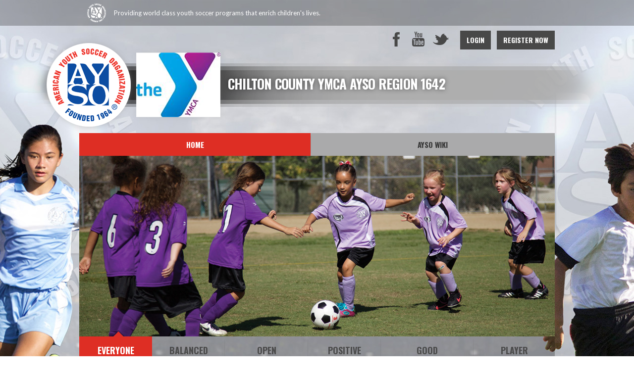

--- FILE ---
content_type: text/html; charset=utf-8
request_url: https://www.google.com/recaptcha/api2/aframe
body_size: 250
content:
<!DOCTYPE HTML><html><head><meta http-equiv="content-type" content="text/html; charset=UTF-8"></head><body><script nonce="7a449SV4EKo_JlsF2LzkVQ">/** Anti-fraud and anti-abuse applications only. See google.com/recaptcha */ try{var clients={'sodar':'https://pagead2.googlesyndication.com/pagead/sodar?'};window.addEventListener("message",function(a){try{if(a.source===window.parent){var b=JSON.parse(a.data);var c=clients[b['id']];if(c){var d=document.createElement('img');d.src=c+b['params']+'&rc='+(localStorage.getItem("rc::a")?sessionStorage.getItem("rc::b"):"");window.document.body.appendChild(d);sessionStorage.setItem("rc::e",parseInt(sessionStorage.getItem("rc::e")||0)+1);localStorage.setItem("rc::h",'1769024347688');}}}catch(b){}});window.parent.postMessage("_grecaptcha_ready", "*");}catch(b){}</script></body></html>